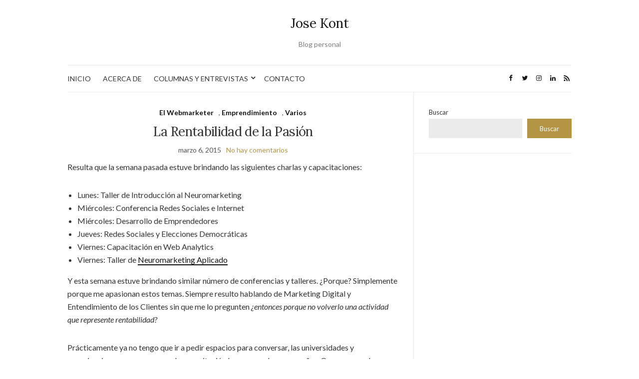

--- FILE ---
content_type: text/html; charset=UTF-8
request_url: https://josekont.com/la-rentabilidad-de-la-pasion/2015/03/
body_size: 16807
content:
<!doctype html><html lang="es"><head><script data-no-optimize="1">var litespeed_docref=sessionStorage.getItem("litespeed_docref");litespeed_docref&&(Object.defineProperty(document,"referrer",{get:function(){return litespeed_docref}}),sessionStorage.removeItem("litespeed_docref"));</script> <meta charset="UTF-8"><meta name="viewport" content="width=device-width, initial-scale=1"><link rel="profile" href="https://gmpg.org/xfn/11"><link rel="pingback" href="https://josekont.com/xmlrpc.php"><meta name='robots' content='index, follow, max-image-preview:large, max-snippet:-1, max-video-preview:-1' /><title>La Rentabilidad de la Pasión - Jose Kont</title><meta name="description" content="¿Qué tan rentable es hacer lo que nos apasiona? Acá una simple respuesta." /><link rel="canonical" href="https://josekont.com/la-rentabilidad-de-la-pasion/2015/03/" /><meta property="og:locale" content="es_ES" /><meta property="og:type" content="article" /><meta property="og:title" content="La Rentabilidad de la Pasión - Jose Kont" /><meta property="og:description" content="¿Qué tan rentable es hacer lo que nos apasiona? Acá una simple respuesta." /><meta property="og:url" content="https://josekont.com/la-rentabilidad-de-la-pasion/2015/03/" /><meta property="og:site_name" content="Jose Kont" /><meta property="article:published_time" content="2015-03-06T15:23:49+00:00" /><meta property="og:image" content="http://josekont.com/wp-content/uploads/2015/03/part-time-full-time-business.png" /><meta name="author" content="Jose Kont" /><meta name="twitter:card" content="summary_large_image" /><meta name="twitter:label1" content="Escrito por" /><meta name="twitter:data1" content="Jose Kont" /><meta name="twitter:label2" content="Tiempo de lectura" /><meta name="twitter:data2" content="2 minutos" /> <script type="application/ld+json" class="yoast-schema-graph">{"@context":"https://schema.org","@graph":[{"@type":"Article","@id":"https://josekont.com/la-rentabilidad-de-la-pasion/2015/03/#article","isPartOf":{"@id":"https://josekont.com/la-rentabilidad-de-la-pasion/2015/03/"},"author":{"name":"Jose Kont","@id":"https://josekont.com/#/schema/person/b51e2c5faec80225ad58a77fba6ff1ce"},"headline":"La Rentabilidad de la Pasión","datePublished":"2015-03-06T15:23:49+00:00","mainEntityOfPage":{"@id":"https://josekont.com/la-rentabilidad-de-la-pasion/2015/03/"},"wordCount":366,"commentCount":0,"publisher":{"@id":"https://josekont.com/#/schema/person/b51e2c5faec80225ad58a77fba6ff1ce"},"image":{"@id":"https://josekont.com/la-rentabilidad-de-la-pasion/2015/03/#primaryimage"},"thumbnailUrl":"http://josekont.com/wp-content/uploads/2015/03/part-time-full-time-business.png","articleSection":["El Webmarketer","Emprendimiento","Varios"],"inLanguage":"es","potentialAction":[{"@type":"CommentAction","name":"Comment","target":["https://josekont.com/la-rentabilidad-de-la-pasion/2015/03/#respond"]}]},{"@type":"WebPage","@id":"https://josekont.com/la-rentabilidad-de-la-pasion/2015/03/","url":"https://josekont.com/la-rentabilidad-de-la-pasion/2015/03/","name":"La Rentabilidad de la Pasión - Jose Kont","isPartOf":{"@id":"https://josekont.com/#website"},"primaryImageOfPage":{"@id":"https://josekont.com/la-rentabilidad-de-la-pasion/2015/03/#primaryimage"},"image":{"@id":"https://josekont.com/la-rentabilidad-de-la-pasion/2015/03/#primaryimage"},"thumbnailUrl":"http://josekont.com/wp-content/uploads/2015/03/part-time-full-time-business.png","datePublished":"2015-03-06T15:23:49+00:00","description":"¿Qué tan rentable es hacer lo que nos apasiona? Acá una simple respuesta.","breadcrumb":{"@id":"https://josekont.com/la-rentabilidad-de-la-pasion/2015/03/#breadcrumb"},"inLanguage":"es","potentialAction":[{"@type":"ReadAction","target":["https://josekont.com/la-rentabilidad-de-la-pasion/2015/03/"]}]},{"@type":"ImageObject","inLanguage":"es","@id":"https://josekont.com/la-rentabilidad-de-la-pasion/2015/03/#primaryimage","url":"https://josekont.com/wp-content/uploads/2015/03/part-time-full-time-business.png","contentUrl":"https://josekont.com/wp-content/uploads/2015/03/part-time-full-time-business.png","width":480,"height":280},{"@type":"BreadcrumbList","@id":"https://josekont.com/la-rentabilidad-de-la-pasion/2015/03/#breadcrumb","itemListElement":[{"@type":"ListItem","position":1,"name":"Inicio","item":"https://josekont.com/"},{"@type":"ListItem","position":2,"name":"La Rentabilidad de la Pasión"}]},{"@type":"WebSite","@id":"https://josekont.com/#website","url":"https://josekont.com/","name":"Jose Kont","description":"Blog personal","publisher":{"@id":"https://josekont.com/#/schema/person/b51e2c5faec80225ad58a77fba6ff1ce"},"potentialAction":[{"@type":"SearchAction","target":{"@type":"EntryPoint","urlTemplate":"https://josekont.com/?s={search_term_string}"},"query-input":{"@type":"PropertyValueSpecification","valueRequired":true,"valueName":"search_term_string"}}],"inLanguage":"es"},{"@type":["Person","Organization"],"@id":"https://josekont.com/#/schema/person/b51e2c5faec80225ad58a77fba6ff1ce","name":"Jose Kont","image":{"@type":"ImageObject","inLanguage":"es","@id":"https://josekont.com/#/schema/person/image/","url":"http://josekont.com/wp-content/uploads/2016/08/cropped-favicon-1.png","contentUrl":"http://josekont.com/wp-content/uploads/2016/08/cropped-favicon-1.png","width":512,"height":512,"caption":"Jose Kont"},"logo":{"@id":"https://josekont.com/#/schema/person/image/"},"sameAs":["http://josekont.com"]}]}</script> <link rel="alternate" type="application/rss+xml" title="Jose Kont &raquo; Feed" href="https://josekont.com/feed/" /><link rel="alternate" type="application/rss+xml" title="Jose Kont &raquo; Feed de los comentarios" href="https://josekont.com/comments/feed/" /><link rel="alternate" type="application/rss+xml" title="Jose Kont &raquo; Comentario La Rentabilidad de la Pasión del feed" href="https://josekont.com/la-rentabilidad-de-la-pasion/2015/03/feed/" /><link rel="alternate" title="oEmbed (JSON)" type="application/json+oembed" href="https://josekont.com/wp-json/oembed/1.0/embed?url=https%3A%2F%2Fjosekont.com%2Fla-rentabilidad-de-la-pasion%2F2015%2F03%2F" /><link rel="alternate" title="oEmbed (XML)" type="text/xml+oembed" href="https://josekont.com/wp-json/oembed/1.0/embed?url=https%3A%2F%2Fjosekont.com%2Fla-rentabilidad-de-la-pasion%2F2015%2F03%2F&#038;format=xml" /><style id='wp-img-auto-sizes-contain-inline-css' type='text/css'>img:is([sizes=auto i],[sizes^="auto," i]){contain-intrinsic-size:3000px 1500px}
/*# sourceURL=wp-img-auto-sizes-contain-inline-css */</style><link data-optimized="2" rel="stylesheet" href="https://josekont.com/wp-content/litespeed/css/909bbbeacf77e55634de4f8f626d96ff.css?ver=5fff2" /><style id='wp-block-archives-inline-css' type='text/css'>.wp-block-archives{box-sizing:border-box}.wp-block-archives-dropdown label{display:block}
/*# sourceURL=https://josekont.com/wp-includes/blocks/archives/style.min.css */</style><style id='wp-block-heading-inline-css' type='text/css'>h1:where(.wp-block-heading).has-background,h2:where(.wp-block-heading).has-background,h3:where(.wp-block-heading).has-background,h4:where(.wp-block-heading).has-background,h5:where(.wp-block-heading).has-background,h6:where(.wp-block-heading).has-background{padding:1.25em 2.375em}h1.has-text-align-left[style*=writing-mode]:where([style*=vertical-lr]),h1.has-text-align-right[style*=writing-mode]:where([style*=vertical-rl]),h2.has-text-align-left[style*=writing-mode]:where([style*=vertical-lr]),h2.has-text-align-right[style*=writing-mode]:where([style*=vertical-rl]),h3.has-text-align-left[style*=writing-mode]:where([style*=vertical-lr]),h3.has-text-align-right[style*=writing-mode]:where([style*=vertical-rl]),h4.has-text-align-left[style*=writing-mode]:where([style*=vertical-lr]),h4.has-text-align-right[style*=writing-mode]:where([style*=vertical-rl]),h5.has-text-align-left[style*=writing-mode]:where([style*=vertical-lr]),h5.has-text-align-right[style*=writing-mode]:where([style*=vertical-rl]),h6.has-text-align-left[style*=writing-mode]:where([style*=vertical-lr]),h6.has-text-align-right[style*=writing-mode]:where([style*=vertical-rl]){rotate:180deg}
/*# sourceURL=https://josekont.com/wp-includes/blocks/heading/style.min.css */</style><style id='wp-block-latest-comments-inline-css' type='text/css'>ol.wp-block-latest-comments{box-sizing:border-box;margin-left:0}:where(.wp-block-latest-comments:not([style*=line-height] .wp-block-latest-comments__comment)){line-height:1.1}:where(.wp-block-latest-comments:not([style*=line-height] .wp-block-latest-comments__comment-excerpt p)){line-height:1.8}.has-dates :where(.wp-block-latest-comments:not([style*=line-height])),.has-excerpts :where(.wp-block-latest-comments:not([style*=line-height])){line-height:1.5}.wp-block-latest-comments .wp-block-latest-comments{padding-left:0}.wp-block-latest-comments__comment{list-style:none;margin-bottom:1em}.has-avatars .wp-block-latest-comments__comment{list-style:none;min-height:2.25em}.has-avatars .wp-block-latest-comments__comment .wp-block-latest-comments__comment-excerpt,.has-avatars .wp-block-latest-comments__comment .wp-block-latest-comments__comment-meta{margin-left:3.25em}.wp-block-latest-comments__comment-excerpt p{font-size:.875em;margin:.36em 0 1.4em}.wp-block-latest-comments__comment-date{display:block;font-size:.75em}.wp-block-latest-comments .avatar,.wp-block-latest-comments__comment-avatar{border-radius:1.5em;display:block;float:left;height:2.5em;margin-right:.75em;width:2.5em}.wp-block-latest-comments[class*=-font-size] a,.wp-block-latest-comments[style*=font-size] a{font-size:inherit}
/*# sourceURL=https://josekont.com/wp-includes/blocks/latest-comments/style.min.css */</style><style id='wp-block-latest-posts-inline-css' type='text/css'>.wp-block-latest-posts{box-sizing:border-box}.wp-block-latest-posts.alignleft{margin-right:2em}.wp-block-latest-posts.alignright{margin-left:2em}.wp-block-latest-posts.wp-block-latest-posts__list{list-style:none}.wp-block-latest-posts.wp-block-latest-posts__list li{clear:both;overflow-wrap:break-word}.wp-block-latest-posts.is-grid{display:flex;flex-wrap:wrap}.wp-block-latest-posts.is-grid li{margin:0 1.25em 1.25em 0;width:100%}@media (min-width:600px){.wp-block-latest-posts.columns-2 li{width:calc(50% - .625em)}.wp-block-latest-posts.columns-2 li:nth-child(2n){margin-right:0}.wp-block-latest-posts.columns-3 li{width:calc(33.33333% - .83333em)}.wp-block-latest-posts.columns-3 li:nth-child(3n){margin-right:0}.wp-block-latest-posts.columns-4 li{width:calc(25% - .9375em)}.wp-block-latest-posts.columns-4 li:nth-child(4n){margin-right:0}.wp-block-latest-posts.columns-5 li{width:calc(20% - 1em)}.wp-block-latest-posts.columns-5 li:nth-child(5n){margin-right:0}.wp-block-latest-posts.columns-6 li{width:calc(16.66667% - 1.04167em)}.wp-block-latest-posts.columns-6 li:nth-child(6n){margin-right:0}}:root :where(.wp-block-latest-posts.is-grid){padding:0}:root :where(.wp-block-latest-posts.wp-block-latest-posts__list){padding-left:0}.wp-block-latest-posts__post-author,.wp-block-latest-posts__post-date{display:block;font-size:.8125em}.wp-block-latest-posts__post-excerpt,.wp-block-latest-posts__post-full-content{margin-bottom:1em;margin-top:.5em}.wp-block-latest-posts__featured-image a{display:inline-block}.wp-block-latest-posts__featured-image img{height:auto;max-width:100%;width:auto}.wp-block-latest-posts__featured-image.alignleft{float:left;margin-right:1em}.wp-block-latest-posts__featured-image.alignright{float:right;margin-left:1em}.wp-block-latest-posts__featured-image.aligncenter{margin-bottom:1em;text-align:center}
/*# sourceURL=https://josekont.com/wp-includes/blocks/latest-posts/style.min.css */</style><style id='wp-block-search-inline-css' type='text/css'>.wp-block-search__button{margin-left:10px;word-break:normal}.wp-block-search__button.has-icon{line-height:0}.wp-block-search__button svg{height:1.25em;min-height:24px;min-width:24px;width:1.25em;fill:currentColor;vertical-align:text-bottom}:where(.wp-block-search__button){border:1px solid #ccc;padding:6px 10px}.wp-block-search__inside-wrapper{display:flex;flex:auto;flex-wrap:nowrap;max-width:100%}.wp-block-search__label{width:100%}.wp-block-search.wp-block-search__button-only .wp-block-search__button{box-sizing:border-box;display:flex;flex-shrink:0;justify-content:center;margin-left:0;max-width:100%}.wp-block-search.wp-block-search__button-only .wp-block-search__inside-wrapper{min-width:0!important;transition-property:width}.wp-block-search.wp-block-search__button-only .wp-block-search__input{flex-basis:100%;transition-duration:.3s}.wp-block-search.wp-block-search__button-only.wp-block-search__searchfield-hidden,.wp-block-search.wp-block-search__button-only.wp-block-search__searchfield-hidden .wp-block-search__inside-wrapper{overflow:hidden}.wp-block-search.wp-block-search__button-only.wp-block-search__searchfield-hidden .wp-block-search__input{border-left-width:0!important;border-right-width:0!important;flex-basis:0;flex-grow:0;margin:0;min-width:0!important;padding-left:0!important;padding-right:0!important;width:0!important}:where(.wp-block-search__input){appearance:none;border:1px solid #949494;flex-grow:1;font-family:inherit;font-size:inherit;font-style:inherit;font-weight:inherit;letter-spacing:inherit;line-height:inherit;margin-left:0;margin-right:0;min-width:3rem;padding:8px;text-decoration:unset!important;text-transform:inherit}:where(.wp-block-search__button-inside .wp-block-search__inside-wrapper){background-color:#fff;border:1px solid #949494;box-sizing:border-box;padding:4px}:where(.wp-block-search__button-inside .wp-block-search__inside-wrapper) .wp-block-search__input{border:none;border-radius:0;padding:0 4px}:where(.wp-block-search__button-inside .wp-block-search__inside-wrapper) .wp-block-search__input:focus{outline:none}:where(.wp-block-search__button-inside .wp-block-search__inside-wrapper) :where(.wp-block-search__button){padding:4px 8px}.wp-block-search.aligncenter .wp-block-search__inside-wrapper{margin:auto}.wp-block[data-align=right] .wp-block-search.wp-block-search__button-only .wp-block-search__inside-wrapper{float:right}
/*# sourceURL=https://josekont.com/wp-includes/blocks/search/style.min.css */</style><style id='wp-block-embed-inline-css' type='text/css'>.wp-block-embed.alignleft,.wp-block-embed.alignright,.wp-block[data-align=left]>[data-type="core/embed"],.wp-block[data-align=right]>[data-type="core/embed"]{max-width:360px;width:100%}.wp-block-embed.alignleft .wp-block-embed__wrapper,.wp-block-embed.alignright .wp-block-embed__wrapper,.wp-block[data-align=left]>[data-type="core/embed"] .wp-block-embed__wrapper,.wp-block[data-align=right]>[data-type="core/embed"] .wp-block-embed__wrapper{min-width:280px}.wp-block-cover .wp-block-embed{min-height:240px;min-width:320px}.wp-block-embed{overflow-wrap:break-word}.wp-block-embed :where(figcaption){margin-bottom:1em;margin-top:.5em}.wp-block-embed iframe{max-width:100%}.wp-block-embed__wrapper{position:relative}.wp-embed-responsive .wp-has-aspect-ratio .wp-block-embed__wrapper:before{content:"";display:block;padding-top:50%}.wp-embed-responsive .wp-has-aspect-ratio iframe{bottom:0;height:100%;left:0;position:absolute;right:0;top:0;width:100%}.wp-embed-responsive .wp-embed-aspect-21-9 .wp-block-embed__wrapper:before{padding-top:42.85%}.wp-embed-responsive .wp-embed-aspect-18-9 .wp-block-embed__wrapper:before{padding-top:50%}.wp-embed-responsive .wp-embed-aspect-16-9 .wp-block-embed__wrapper:before{padding-top:56.25%}.wp-embed-responsive .wp-embed-aspect-4-3 .wp-block-embed__wrapper:before{padding-top:75%}.wp-embed-responsive .wp-embed-aspect-1-1 .wp-block-embed__wrapper:before{padding-top:100%}.wp-embed-responsive .wp-embed-aspect-9-16 .wp-block-embed__wrapper:before{padding-top:177.77%}.wp-embed-responsive .wp-embed-aspect-1-2 .wp-block-embed__wrapper:before{padding-top:200%}
/*# sourceURL=https://josekont.com/wp-includes/blocks/embed/style.min.css */</style><style id='wp-block-group-inline-css' type='text/css'>.wp-block-group{box-sizing:border-box}:where(.wp-block-group.wp-block-group-is-layout-constrained){position:relative}
/*# sourceURL=https://josekont.com/wp-includes/blocks/group/style.min.css */</style><style id='global-styles-inline-css' type='text/css'>:root{--wp--preset--aspect-ratio--square: 1;--wp--preset--aspect-ratio--4-3: 4/3;--wp--preset--aspect-ratio--3-4: 3/4;--wp--preset--aspect-ratio--3-2: 3/2;--wp--preset--aspect-ratio--2-3: 2/3;--wp--preset--aspect-ratio--16-9: 16/9;--wp--preset--aspect-ratio--9-16: 9/16;--wp--preset--color--black: #000000;--wp--preset--color--cyan-bluish-gray: #abb8c3;--wp--preset--color--white: #ffffff;--wp--preset--color--pale-pink: #f78da7;--wp--preset--color--vivid-red: #cf2e2e;--wp--preset--color--luminous-vivid-orange: #ff6900;--wp--preset--color--luminous-vivid-amber: #fcb900;--wp--preset--color--light-green-cyan: #7bdcb5;--wp--preset--color--vivid-green-cyan: #00d084;--wp--preset--color--pale-cyan-blue: #8ed1fc;--wp--preset--color--vivid-cyan-blue: #0693e3;--wp--preset--color--vivid-purple: #9b51e0;--wp--preset--gradient--vivid-cyan-blue-to-vivid-purple: linear-gradient(135deg,rgb(6,147,227) 0%,rgb(155,81,224) 100%);--wp--preset--gradient--light-green-cyan-to-vivid-green-cyan: linear-gradient(135deg,rgb(122,220,180) 0%,rgb(0,208,130) 100%);--wp--preset--gradient--luminous-vivid-amber-to-luminous-vivid-orange: linear-gradient(135deg,rgb(252,185,0) 0%,rgb(255,105,0) 100%);--wp--preset--gradient--luminous-vivid-orange-to-vivid-red: linear-gradient(135deg,rgb(255,105,0) 0%,rgb(207,46,46) 100%);--wp--preset--gradient--very-light-gray-to-cyan-bluish-gray: linear-gradient(135deg,rgb(238,238,238) 0%,rgb(169,184,195) 100%);--wp--preset--gradient--cool-to-warm-spectrum: linear-gradient(135deg,rgb(74,234,220) 0%,rgb(151,120,209) 20%,rgb(207,42,186) 40%,rgb(238,44,130) 60%,rgb(251,105,98) 80%,rgb(254,248,76) 100%);--wp--preset--gradient--blush-light-purple: linear-gradient(135deg,rgb(255,206,236) 0%,rgb(152,150,240) 100%);--wp--preset--gradient--blush-bordeaux: linear-gradient(135deg,rgb(254,205,165) 0%,rgb(254,45,45) 50%,rgb(107,0,62) 100%);--wp--preset--gradient--luminous-dusk: linear-gradient(135deg,rgb(255,203,112) 0%,rgb(199,81,192) 50%,rgb(65,88,208) 100%);--wp--preset--gradient--pale-ocean: linear-gradient(135deg,rgb(255,245,203) 0%,rgb(182,227,212) 50%,rgb(51,167,181) 100%);--wp--preset--gradient--electric-grass: linear-gradient(135deg,rgb(202,248,128) 0%,rgb(113,206,126) 100%);--wp--preset--gradient--midnight: linear-gradient(135deg,rgb(2,3,129) 0%,rgb(40,116,252) 100%);--wp--preset--font-size--small: 13px;--wp--preset--font-size--medium: 20px;--wp--preset--font-size--large: 36px;--wp--preset--font-size--x-large: 42px;--wp--preset--spacing--20: 0.44rem;--wp--preset--spacing--30: 0.67rem;--wp--preset--spacing--40: 1rem;--wp--preset--spacing--50: 1.5rem;--wp--preset--spacing--60: 2.25rem;--wp--preset--spacing--70: 3.38rem;--wp--preset--spacing--80: 5.06rem;--wp--preset--shadow--natural: 6px 6px 9px rgba(0, 0, 0, 0.2);--wp--preset--shadow--deep: 12px 12px 50px rgba(0, 0, 0, 0.4);--wp--preset--shadow--sharp: 6px 6px 0px rgba(0, 0, 0, 0.2);--wp--preset--shadow--outlined: 6px 6px 0px -3px rgb(255, 255, 255), 6px 6px rgb(0, 0, 0);--wp--preset--shadow--crisp: 6px 6px 0px rgb(0, 0, 0);}:where(.is-layout-flex){gap: 0.5em;}:where(.is-layout-grid){gap: 0.5em;}body .is-layout-flex{display: flex;}.is-layout-flex{flex-wrap: wrap;align-items: center;}.is-layout-flex > :is(*, div){margin: 0;}body .is-layout-grid{display: grid;}.is-layout-grid > :is(*, div){margin: 0;}:where(.wp-block-columns.is-layout-flex){gap: 2em;}:where(.wp-block-columns.is-layout-grid){gap: 2em;}:where(.wp-block-post-template.is-layout-flex){gap: 1.25em;}:where(.wp-block-post-template.is-layout-grid){gap: 1.25em;}.has-black-color{color: var(--wp--preset--color--black) !important;}.has-cyan-bluish-gray-color{color: var(--wp--preset--color--cyan-bluish-gray) !important;}.has-white-color{color: var(--wp--preset--color--white) !important;}.has-pale-pink-color{color: var(--wp--preset--color--pale-pink) !important;}.has-vivid-red-color{color: var(--wp--preset--color--vivid-red) !important;}.has-luminous-vivid-orange-color{color: var(--wp--preset--color--luminous-vivid-orange) !important;}.has-luminous-vivid-amber-color{color: var(--wp--preset--color--luminous-vivid-amber) !important;}.has-light-green-cyan-color{color: var(--wp--preset--color--light-green-cyan) !important;}.has-vivid-green-cyan-color{color: var(--wp--preset--color--vivid-green-cyan) !important;}.has-pale-cyan-blue-color{color: var(--wp--preset--color--pale-cyan-blue) !important;}.has-vivid-cyan-blue-color{color: var(--wp--preset--color--vivid-cyan-blue) !important;}.has-vivid-purple-color{color: var(--wp--preset--color--vivid-purple) !important;}.has-black-background-color{background-color: var(--wp--preset--color--black) !important;}.has-cyan-bluish-gray-background-color{background-color: var(--wp--preset--color--cyan-bluish-gray) !important;}.has-white-background-color{background-color: var(--wp--preset--color--white) !important;}.has-pale-pink-background-color{background-color: var(--wp--preset--color--pale-pink) !important;}.has-vivid-red-background-color{background-color: var(--wp--preset--color--vivid-red) !important;}.has-luminous-vivid-orange-background-color{background-color: var(--wp--preset--color--luminous-vivid-orange) !important;}.has-luminous-vivid-amber-background-color{background-color: var(--wp--preset--color--luminous-vivid-amber) !important;}.has-light-green-cyan-background-color{background-color: var(--wp--preset--color--light-green-cyan) !important;}.has-vivid-green-cyan-background-color{background-color: var(--wp--preset--color--vivid-green-cyan) !important;}.has-pale-cyan-blue-background-color{background-color: var(--wp--preset--color--pale-cyan-blue) !important;}.has-vivid-cyan-blue-background-color{background-color: var(--wp--preset--color--vivid-cyan-blue) !important;}.has-vivid-purple-background-color{background-color: var(--wp--preset--color--vivid-purple) !important;}.has-black-border-color{border-color: var(--wp--preset--color--black) !important;}.has-cyan-bluish-gray-border-color{border-color: var(--wp--preset--color--cyan-bluish-gray) !important;}.has-white-border-color{border-color: var(--wp--preset--color--white) !important;}.has-pale-pink-border-color{border-color: var(--wp--preset--color--pale-pink) !important;}.has-vivid-red-border-color{border-color: var(--wp--preset--color--vivid-red) !important;}.has-luminous-vivid-orange-border-color{border-color: var(--wp--preset--color--luminous-vivid-orange) !important;}.has-luminous-vivid-amber-border-color{border-color: var(--wp--preset--color--luminous-vivid-amber) !important;}.has-light-green-cyan-border-color{border-color: var(--wp--preset--color--light-green-cyan) !important;}.has-vivid-green-cyan-border-color{border-color: var(--wp--preset--color--vivid-green-cyan) !important;}.has-pale-cyan-blue-border-color{border-color: var(--wp--preset--color--pale-cyan-blue) !important;}.has-vivid-cyan-blue-border-color{border-color: var(--wp--preset--color--vivid-cyan-blue) !important;}.has-vivid-purple-border-color{border-color: var(--wp--preset--color--vivid-purple) !important;}.has-vivid-cyan-blue-to-vivid-purple-gradient-background{background: var(--wp--preset--gradient--vivid-cyan-blue-to-vivid-purple) !important;}.has-light-green-cyan-to-vivid-green-cyan-gradient-background{background: var(--wp--preset--gradient--light-green-cyan-to-vivid-green-cyan) !important;}.has-luminous-vivid-amber-to-luminous-vivid-orange-gradient-background{background: var(--wp--preset--gradient--luminous-vivid-amber-to-luminous-vivid-orange) !important;}.has-luminous-vivid-orange-to-vivid-red-gradient-background{background: var(--wp--preset--gradient--luminous-vivid-orange-to-vivid-red) !important;}.has-very-light-gray-to-cyan-bluish-gray-gradient-background{background: var(--wp--preset--gradient--very-light-gray-to-cyan-bluish-gray) !important;}.has-cool-to-warm-spectrum-gradient-background{background: var(--wp--preset--gradient--cool-to-warm-spectrum) !important;}.has-blush-light-purple-gradient-background{background: var(--wp--preset--gradient--blush-light-purple) !important;}.has-blush-bordeaux-gradient-background{background: var(--wp--preset--gradient--blush-bordeaux) !important;}.has-luminous-dusk-gradient-background{background: var(--wp--preset--gradient--luminous-dusk) !important;}.has-pale-ocean-gradient-background{background: var(--wp--preset--gradient--pale-ocean) !important;}.has-electric-grass-gradient-background{background: var(--wp--preset--gradient--electric-grass) !important;}.has-midnight-gradient-background{background: var(--wp--preset--gradient--midnight) !important;}.has-small-font-size{font-size: var(--wp--preset--font-size--small) !important;}.has-medium-font-size{font-size: var(--wp--preset--font-size--medium) !important;}.has-large-font-size{font-size: var(--wp--preset--font-size--large) !important;}.has-x-large-font-size{font-size: var(--wp--preset--font-size--x-large) !important;}
/*# sourceURL=global-styles-inline-css */</style><style id='classic-theme-styles-inline-css' type='text/css'>/*! This file is auto-generated */
.wp-block-button__link{color:#fff;background-color:#32373c;border-radius:9999px;box-shadow:none;text-decoration:none;padding:calc(.667em + 2px) calc(1.333em + 2px);font-size:1.125em}.wp-block-file__button{background:#32373c;color:#fff;text-decoration:none}
/*# sourceURL=/wp-includes/css/classic-themes.min.css */</style><link rel='preload' as='style' onload="this.rel='stylesheet'" id='olsen-light-google-font-css' href='https://fonts.googleapis.com/css?family=Lora%3A400%2C700%2C400italic%2C700italic%7CLato%3A400%2C400italic%2C700%2C700italic&#038;display=swap&#038;ver=6.9' type='text/css' media='all' /><link rel="https://api.w.org/" href="https://josekont.com/wp-json/" /><link rel="alternate" title="JSON" type="application/json" href="https://josekont.com/wp-json/wp/v2/posts/2592" /><link rel="EditURI" type="application/rsd+xml" title="RSD" href="https://josekont.com/xmlrpc.php?rsd" /><meta name="generator" content="WordPress 6.9" /><link rel='shortlink' href='https://josekont.com/?p=2592' /><style type="text/css"></style><link rel="icon" href="https://josekont.com/wp-content/uploads/2016/08/cropped-favicon-1-32x32.png" sizes="32x32" /><link rel="icon" href="https://josekont.com/wp-content/uploads/2016/08/cropped-favicon-1-192x192.png" sizes="192x192" /><link rel="apple-touch-icon" href="https://josekont.com/wp-content/uploads/2016/08/cropped-favicon-1-180x180.png" /><meta name="msapplication-TileImage" content="https://josekont.com/wp-content/uploads/2016/08/cropped-favicon-1-270x270.png" /><style type="text/css" id="wp-custom-css">Body {
	font-size:16px !important;
}</style></head><body class="wp-singular post-template-default single single-post postid-2592 single-format-standard wp-theme-olsen-light" itemscope="itemscope" itemtype="http://schema.org/WebPage"><div><a class="skip-link sr-only sr-only-focusable" href="#site-content">Saltar al contenido</a></div><div id="page"><div class="container"><div class="row"><div class="col-12"><header id="masthead" class="site-header group" role="banner" itemscope="itemscope" itemtype="http://schema.org/Organization"><div class="site-logo"><div itemprop="name">
<a itemprop="url" href="https://josekont.com">
Jose Kont															</a></div><p class="tagline">Blog personal</p></div><div class="site-bar"><nav class="nav" role="navigation" itemscope="itemscope" itemtype="http://schema.org/SiteNavigationElement"><ul id="menu-header" class="navigation"><li id="menu-item-3500" class="menu-item menu-item-type-custom menu-item-object-custom menu-item-3500"><a href="/">INICIO</a></li><li id="menu-item-3501" class="menu-item menu-item-type-post_type menu-item-object-page menu-item-3501"><a href="https://josekont.com/acerca-de/">ACERCA DE</a></li><li id="menu-item-3507" class="menu-item menu-item-type-taxonomy menu-item-object-category menu-item-has-children menu-item-3507"><a href="https://josekont.com/columna/">COLUMNAS Y ENTREVISTAS</a><ul class="sub-menu"><li id="menu-item-3994" class="menu-item menu-item-type-taxonomy menu-item-object-category menu-item-3994"><a href="https://josekont.com/columna/columnas-pulso-capital/">Columnas Pulso Capital</a></li><li id="menu-item-3506" class="menu-item menu-item-type-taxonomy menu-item-object-category menu-item-3506"><a href="https://josekont.com/columna/columna-forbes/">Columnas Revista Forbes</a></li><li id="menu-item-3505" class="menu-item menu-item-type-taxonomy menu-item-object-category menu-item-3505"><a href="https://josekont.com/columna/columna-prensa-libre/">Columnas Prensa Libre</a></li><li id="menu-item-3509" class="menu-item menu-item-type-taxonomy menu-item-object-category menu-item-3509"><a href="https://josekont.com/columna/columnas-otros-medios/">Columnas otros medios</a></li><li id="menu-item-3508" class="menu-item menu-item-type-taxonomy menu-item-object-category menu-item-3508"><a href="https://josekont.com/columna/entrevistas/">Entrevistas</a></li></ul></li><li id="menu-item-3996" class="menu-item menu-item-type-post_type menu-item-object-page menu-item-3996"><a href="https://josekont.com/contacto/">CONTACTO</a></li></ul>
<a class="mobile-nav-trigger" href="#mobilemenu"><i class="olsen-icons olsen-icons-bars"></i> Menú</a></nav><div id="mobilemenu"></div><div class="site-tools "><ul class="socials"><li><a href="https://facebook.com/josekont" target="_blank" rel="noopener"><i class="olsen-icons olsen-icons-facebook"></i></a></li><li><a href="https://twitter.com/josekont" target="_blank" rel="noopener"><i class="olsen-icons olsen-icons-twitter"></i></a></li><li><a href="https://www.instagram.com/josekont/" target="_blank" rel="noopener"><i class="olsen-icons olsen-icons-instagram"></i></a></li><li><a href="https://www.linkedin.com/in/jose-kont/" target="_blank" rel="noopener"><i class="olsen-icons olsen-icons-linkedin"></i></a></li><li><a href="http://feeds.feedburner.com/kontpro" target="_blank" rel="noopener"><i class="olsen-icons olsen-icons-rss"></i></a></li></ul></div></div></header><div id="site-content"><div class="row"><div class="col-lg-8 col-12"><main id="content" role="main" itemprop="mainContentOfPage" itemscope="itemscope" itemtype="http://schema.org/Blog"><div class="row"><div class="col-12"><article id="entry-2592" class="entry post-2592 post type-post status-publish format-standard hentry category-elwebmarketer category-emprendimientos category-varios" itemscope="itemscope" itemtype="http://schema.org/BlogPosting" itemprop="blogPost"><div class="entry-meta entry-meta-top"><p class="entry-categories">
<a href="https://josekont.com/elwebmarketer/" rel="category tag">El Webmarketer</a>, <a href="https://josekont.com/emprendimientos/" rel="category tag">Emprendimiento</a>, <a href="https://josekont.com/varios/" rel="category tag">Varios</a></p></div><h1 class="entry-title" itemprop="headline">
La Rentabilidad de la Pasión</h1><div class="entry-meta entry-meta-bottom">
<time class="entry-date" itemprop="datePublished" datetime="2015-03-06T09:23:49-06:00">marzo 6, 2015</time><a href="https://josekont.com/la-rentabilidad-de-la-pasion/2015/03/#respond" class="entry-comments-no ">No hay comentarios</a></div><div class="entry-content" itemprop="text"><p>Resulta que la semana pasada estuve brindando las siguientes charlas y capacitaciones:</p><ul><li>Lunes: Taller de Introducción al Neuromarketing</li><li>Miércoles: Conferencia Redes Sociales e Internet</li><li>Miércoles: Desarrollo de Emprendedores</li><li>Jueves: Redes Sociales y Elecciones Democráticas</li><li>Viernes: Capacitación en Web Analytics</li><li>Viernes: Taller de <a title="Que es Neuromarketing?" href="http://neuromarketing.la/2014/05/introduccion-al-neuromarketing/" target="_blank" rel="noopener">Neuromarketing Aplicado</a></li></ul><p>Y esta semana estuve brindando similar número de conferencias y talleres. ¿Porque? Simplemente porque me apasionan estos temas. Siempre resulto hablando de Marketing Digital y Entendimiento de los Clientes sin que me lo pregunten <em>¿entonces porque no volverlo una actividad que represente rentabilidad?</em><span id="more-2592"></span></p><p>Prácticamente ya no tengo que ir a pedir espacios para conversar, las universidades y organizaciones que promueven la capacitación buscan que les acompañe. ¿Que gano con hacer esto? Seguir avanzando como experto en los temas que me apasionan y que luego empiecen a venir Leads.</p><p style="text-align: center;"><img data-lazyloaded="1" src="[data-uri]" fetchpriority="high" decoding="async" class="aligncenter size-full wp-image-2593" data-src="https://josekont.com/wp-content/uploads/2015/03/part-time-full-time-business.png.webp" alt="part-time-full-time-business" width="480" height="280" data-srcset="https://josekont.com/wp-content/uploads/2015/03/part-time-full-time-business.png.webp 480w, https://josekont.com/wp-content/uploads/2015/03/part-time-full-time-business-300x175.png.webp 300w" data-sizes="(max-width: 480px) 100vw, 480px" /></p><p>Pero también hago lo que hago porque creo que falta mucho por aprender en los temas de Marketing Digital y Entendimiento del Consumidor. Al final mientras más personas estén preparadas en estos temas, el sector se fortalece y esto es algo que nos beneficia a todos. <strong>Allí esta la rentabilidad de la pasión: posicionamiento como experto, adquisición de leads y aporte social a la comunidad. </strong></p><p>A veces es cansado tratar de cumplir con todos los compromisos, pero también es muy satisfactorio tener plena conciencia que con cada taller, cada charla, cada conferencia en cada país en el que estoy, más personas empiezan a cuestionarse sobre como hacer una mejor comunicación digital y entender de mejor forma a sus consumidores. Por eso es que me he especializado en Neuromarketing y Comunicación en Medios Digitales, por eso es que sigo leyendo, sigo trabajando, sigo experimentando&#8230; porque nada esta escrito en estos ámbitos y la mejora constante se ha vuelto una realidad del día a día en mi vida.</p><p>Estoy a cargo de una empresa que quizá no brilla por sus estados financieros, pero más allá del dinero (que habrían otras formas más sencillas de conseguirlas) se que brillamos en lo más importante: ser trascendentales.</p><p>&nbsp;</p></div><div class="entry-tags"></div><div class="entry-utils group"><ul class="socials"><li><a href="https://www.facebook.com/sharer.php?u=https://josekont.com/la-rentabilidad-de-la-pasion/2015/03/" target="_blank" rel="noopener" class="social-icon"><i class="olsen-icons olsen-icons-facebook"></i></a></li><li><a href="https://twitter.com/share?url=https://josekont.com/la-rentabilidad-de-la-pasion/2015/03/" target="_blank" rel="noopener" class="social-icon"><i class="olsen-icons olsen-icons-twitter"></i></a></li><li><a href="https://www.linkedin.com/shareArticle?mini=true&#038;url=https%3A%2F%2Fjosekont.com%2Fla-rentabilidad-de-la-pasion%2F2015%2F03%2F" target="_blank" rel="noopener" class="social-icon"><i class="olsen-icons olsen-icons-linkedin"></i></a></li></ul></div><div id="paging" class="group">
<a href="https://josekont.com/mejoras-seo-para-el-2015-el-factor-ignorado-pero-ampliamente-conocido/2015/03/" class="paging-standard paging-older">Entrada anterior</a>
<a href="https://josekont.com/el-paso-a-paso-para-observar-un-proceso-electoral-utilizando-socialmedia/2015/02/" class="paging-standard paging-newer">Entrada siguiente</a></div><div class="entry-related"><h4>También te puede interesar</h4><div class="row"><div class="col-md-4 col-12"><article class="entry post-4036 post type-post status-publish format-standard has-post-thumbnail hentry category-actualidad category-varios"><div class="entry-meta">
<time class="entry-date" datetime="2022-07-20T18:11:53-06:00">julio 20, 2022</time></div><div class="entry-featured">
<a href="https://josekont.com/el-estudiante-y-el-reloj/2022/07/">
<img data-lazyloaded="1" src="[data-uri]" width="720" height="471" data-src="https://josekont.com/wp-content/uploads/2022/08/el-estudiante-y-el-reloj-720x471.jpeg.webp" class="attachment-post-thumbnail size-post-thumbnail wp-post-image" alt="" decoding="async" />		</a></div><h4 class="entry-title"><a href="https://josekont.com/el-estudiante-y-el-reloj/2022/07/">El estudiante y el reloj</a></h4></article></div><div class="col-md-4 col-12"><article class="entry post-2629 post type-post status-publish format-standard hentry category-marketing-online category-varios"><div class="entry-meta">
<time class="entry-date" datetime="2015-05-05T22:17:24-06:00">mayo 5, 2015</time></div><div class="entry-featured">
<a href="https://josekont.com/las-ecuaciones-en-la-comunicacion-de-partidos-politicos-y-lo-que-pueden-aprender-las-marcas/2015/05/">
</a></div><h4 class="entry-title"><a href="https://josekont.com/las-ecuaciones-en-la-comunicacion-de-partidos-politicos-y-lo-que-pueden-aprender-las-marcas/2015/05/">Las ecuaciones en la comunicación de partidos políticos y lo que pueden aprender las marcas</a></h4></article></div><div class="col-md-4 col-12"><article class="entry post-1943 post type-post status-publish format-standard hentry category-actualidad category-emarketing category-marketing-online category-varios category-web-internet"><div class="entry-meta">
<time class="entry-date" datetime="2012-01-31T21:44:36-06:00">enero 31, 2012</time></div><div class="entry-featured">
<a href="https://josekont.com/zmot-el-momento-cero-de-la-verdad/2012/01/">
</a></div><h4 class="entry-title"><a href="https://josekont.com/zmot-el-momento-cero-de-la-verdad/2012/01/">Cual es la importancia del Momento Cero de la Verdad -ZMOT- y como aprovecharlo</a></h4></article></div></div></div><div id="comments"><section id="respond"><div id="form-wrapper" class="group"><div id="respond" class="comment-respond"><h3 id="reply-title" class="comment-reply-title">Deja una respuesta <small><a rel="nofollow" id="cancel-comment-reply-link" href="/la-rentabilidad-de-la-pasion/2015/03/#respond" style="display:none;">Cancelar la respuesta</a></small></h3><form action="https://josekont.com/wp-comments-post.php" method="post" id="commentform" class="comment-form"><p class="comment-notes"><span id="email-notes">Tu dirección de correo electrónico no será publicada.</span> <span class="required-field-message">Los campos obligatorios están marcados con <span class="required">*</span></span></p><p class="comment-form-comment"><label for="comment">Comentario <span class="required">*</span></label><textarea id="comment" name="comment" cols="45" rows="8" maxlength="65525" required></textarea></p><p class="comment-form-author"><label for="author">Nombre <span class="required">*</span></label> <input id="author" name="author" type="text" value="" size="30" maxlength="245" autocomplete="name" required /></p><p class="comment-form-email"><label for="email">Correo electrónico <span class="required">*</span></label> <input id="email" name="email" type="email" value="" size="30" maxlength="100" aria-describedby="email-notes" autocomplete="email" required /></p><p class="comment-form-url"><label for="url">Web</label> <input id="url" name="url" type="url" value="" size="30" maxlength="200" autocomplete="url" /></p><p class="comment-form-cookies-consent"><input id="wp-comment-cookies-consent" name="wp-comment-cookies-consent" type="checkbox" value="yes" /> <label for="wp-comment-cookies-consent">Guarda mi nombre, correo electrónico y web en este navegador para la próxima vez que comente.</label></p><p class="form-submit"><input name="submit" type="submit" id="submit" class="submit" value="Publicar el comentario" /> <input type='hidden' name='comment_post_ID' value='2592' id='comment_post_ID' />
<input type='hidden' name='comment_parent' id='comment_parent' value='0' /></p><p style="display: none;"><input type="hidden" id="akismet_comment_nonce" name="akismet_comment_nonce" value="0949d9145c" /></p><p style="display: none !important;" class="akismet-fields-container" data-prefix="ak_"><label>&#916;<textarea name="ak_hp_textarea" cols="45" rows="8" maxlength="100"></textarea></label><input type="hidden" id="ak_js_1" name="ak_js" value="3"/><script type="litespeed/javascript">document.getElementById("ak_js_1").setAttribute("value",(new Date()).getTime())</script></p></form></div><p class="akismet_comment_form_privacy_notice">Este sitio usa Akismet para reducir el spam. <a href="https://akismet.com/privacy/" target="_blank" rel="nofollow noopener"> Aprende cómo se procesan los datos de tus comentarios.</a></p></div></section></div></article></div></div></main></div><div class="col-lg-4 col-12"><div class="sidebar sidebar-right" role="complementary" itemtype="http://schema.org/WPSideBar" itemscope="itemscope"><aside id="block-7" class="widget group widget_block widget_search"><form role="search" method="get" action="https://josekont.com/" class="wp-block-search__button-outside wp-block-search__text-button wp-block-search"    ><label class="wp-block-search__label" for="wp-block-search__input-1" >Buscar</label><div class="wp-block-search__inside-wrapper" ><input class="wp-block-search__input" id="wp-block-search__input-1" placeholder="" value="" type="search" name="s" required /><button aria-label="Buscar" class="wp-block-search__button wp-element-button" type="submit" >Buscar</button></div></form></aside><aside id="block-26" class="widget group widget_block"><figure class="wp-block-embed is-type-rich is-provider-amazon wp-block-embed-amazon"><div class="wp-block-embed__wrapper">
<iframe data-lazyloaded="1" src="about:blank" loading="lazy" title="Protagonistas del Futuro (Spanish Edition)" type="text/html" width="665" height="550" frameborder="0" allowfullscreen style="max-width:100%" data-litespeed-src="https://read.amazon.com/kp/card?preview=inline&linkCode=kpd&ref_=k4w_oembed_NGUJfYNJoLeLMT&asin=B0874HJ1Z3&tag=kpembed-20"></iframe></div></figure></aside><aside id="block-13" class="widget group widget_block"><h2 class="wp-block-heading">Comentarios recientes</h2></aside><aside id="block-14" class="widget group widget_block widget_recent_comments"><ol class="has-dates has-excerpts wp-block-latest-comments"><li class="wp-block-latest-comments__comment"><article><footer class="wp-block-latest-comments__comment-meta"><a class="wp-block-latest-comments__comment-author" href="https://josekont.com">Jose Kont</a> en <a class="wp-block-latest-comments__comment-link" href="https://josekont.com/el-estudiante-y-el-reloj/2022/07/#comment-5597">El estudiante y el reloj</a><time datetime="2022-12-20T11:38:03-06:00" class="wp-block-latest-comments__comment-date">diciembre 20, 2022</time></footer><div class="wp-block-latest-comments__comment-excerpt"><p>Totalmente de acuerdo contigo Cristina, gracias por tu comentario!</p></div></article></li><li class="wp-block-latest-comments__comment"><article><footer class="wp-block-latest-comments__comment-meta"><span class="wp-block-latest-comments__comment-author">Cristina</span> en <a class="wp-block-latest-comments__comment-link" href="https://josekont.com/el-estudiante-y-el-reloj/2022/07/#comment-5595">El estudiante y el reloj</a><time datetime="2022-12-09T10:03:04-06:00" class="wp-block-latest-comments__comment-date">diciembre 9, 2022</time></footer><div class="wp-block-latest-comments__comment-excerpt"><p>Muy linda y acertada moraleja. En estos tiempos complejos, los códigos que construyen el concepto de “valor” están reajustándose. Es&hellip;</p></div></article></li><li class="wp-block-latest-comments__comment"><article><footer class="wp-block-latest-comments__comment-meta"><a class="wp-block-latest-comments__comment-author" href="https://josekont.com/pareto-mas-vigente-que-nunca-2/2022/02/">Pareto más vigente que nunca - Jose Kont™</a> en <a class="wp-block-latest-comments__comment-link" href="https://josekont.com/pareto-mas-vigente-que-nunca/2018/07/#comment-4727">Pareto más vigente que nunca</a><time datetime="2022-02-15T19:41:25-06:00" class="wp-block-latest-comments__comment-date">febrero 15, 2022</time></footer><div class="wp-block-latest-comments__comment-excerpt"><p>[&#8230;] eso hoy Pareto está mas vigente que nunca. Esta ley de enfoque establece que el 20% del esfuerzo destinado a&hellip;</p></div></article></li></ol></aside><aside id="block-15" class="widget group widget_block"><h2 class="wp-block-heading">Últimas entradas</h2></aside><aside id="block-16" class="widget group widget_block widget_recent_entries"><ul class="wp-block-latest-posts__list is-grid columns-3 wp-block-latest-posts"><li><a class="wp-block-latest-posts__post-title" href="https://josekont.com/2026-2/2025/12/">2026</a></li><li><a class="wp-block-latest-posts__post-title" href="https://josekont.com/mas-alla-del-cheque-lo-que-realmente-significa-recibir-capital-de-riesgo-en-latinoamerica/2025/11/">Más allá del cheque: Lo que realmente significa recibir capital de riesgo en Latinoamérica</a></li><li><a class="wp-block-latest-posts__post-title" href="https://josekont.com/this-is-how-the-era-of-unicorns-began-in-mexico/2024/08/">This Is How the Era of Unicorns Began in Mexico</a></li></ul></aside><aside id="block-17" class="widget group widget_block"><h2 class="wp-block-heading">Archivos</h2></aside><aside id="block-18" class="widget group widget_block widget_archive"><div class="wp-block-archives-dropdown wp-block-archives"><label for="wp-block-archives-2" class="wp-block-archives__label">Archivos</label>
<select id="wp-block-archives-2" name="archive-dropdown"><option value="">Elegir el mes</option><option value='https://josekont.com/2025/12/'> diciembre 2025</option><option value='https://josekont.com/2025/11/'> noviembre 2025</option><option value='https://josekont.com/2024/08/'> agosto 2024</option><option value='https://josekont.com/2024/07/'> julio 2024</option><option value='https://josekont.com/2024/06/'> junio 2024</option><option value='https://josekont.com/2024/05/'> mayo 2024</option><option value='https://josekont.com/2024/04/'> abril 2024</option><option value='https://josekont.com/2024/03/'> marzo 2024</option><option value='https://josekont.com/2024/02/'> febrero 2024</option><option value='https://josekont.com/2024/01/'> enero 2024</option><option value='https://josekont.com/2023/12/'> diciembre 2023</option><option value='https://josekont.com/2023/11/'> noviembre 2023</option><option value='https://josekont.com/2023/10/'> octubre 2023</option><option value='https://josekont.com/2023/09/'> septiembre 2023</option><option value='https://josekont.com/2023/08/'> agosto 2023</option><option value='https://josekont.com/2023/07/'> julio 2023</option><option value='https://josekont.com/2023/06/'> junio 2023</option><option value='https://josekont.com/2023/05/'> mayo 2023</option><option value='https://josekont.com/2023/04/'> abril 2023</option><option value='https://josekont.com/2023/03/'> marzo 2023</option><option value='https://josekont.com/2023/02/'> febrero 2023</option><option value='https://josekont.com/2023/01/'> enero 2023</option><option value='https://josekont.com/2022/12/'> diciembre 2022</option><option value='https://josekont.com/2022/11/'> noviembre 2022</option><option value='https://josekont.com/2022/10/'> octubre 2022</option><option value='https://josekont.com/2022/09/'> septiembre 2022</option><option value='https://josekont.com/2022/08/'> agosto 2022</option><option value='https://josekont.com/2022/07/'> julio 2022</option><option value='https://josekont.com/2022/06/'> junio 2022</option><option value='https://josekont.com/2022/05/'> mayo 2022</option><option value='https://josekont.com/2022/04/'> abril 2022</option><option value='https://josekont.com/2022/03/'> marzo 2022</option><option value='https://josekont.com/2022/02/'> febrero 2022</option><option value='https://josekont.com/2022/01/'> enero 2022</option><option value='https://josekont.com/2021/12/'> diciembre 2021</option><option value='https://josekont.com/2021/11/'> noviembre 2021</option><option value='https://josekont.com/2021/10/'> octubre 2021</option><option value='https://josekont.com/2021/09/'> septiembre 2021</option><option value='https://josekont.com/2021/08/'> agosto 2021</option><option value='https://josekont.com/2021/07/'> julio 2021</option><option value='https://josekont.com/2021/06/'> junio 2021</option><option value='https://josekont.com/2021/05/'> mayo 2021</option><option value='https://josekont.com/2021/04/'> abril 2021</option><option value='https://josekont.com/2021/03/'> marzo 2021</option><option value='https://josekont.com/2021/02/'> febrero 2021</option><option value='https://josekont.com/2021/01/'> enero 2021</option><option value='https://josekont.com/2020/12/'> diciembre 2020</option><option value='https://josekont.com/2020/11/'> noviembre 2020</option><option value='https://josekont.com/2020/10/'> octubre 2020</option><option value='https://josekont.com/2020/09/'> septiembre 2020</option><option value='https://josekont.com/2020/08/'> agosto 2020</option><option value='https://josekont.com/2020/07/'> julio 2020</option><option value='https://josekont.com/2020/06/'> junio 2020</option><option value='https://josekont.com/2020/05/'> mayo 2020</option><option value='https://josekont.com/2020/04/'> abril 2020</option><option value='https://josekont.com/2020/03/'> marzo 2020</option><option value='https://josekont.com/2020/02/'> febrero 2020</option><option value='https://josekont.com/2020/01/'> enero 2020</option><option value='https://josekont.com/2019/12/'> diciembre 2019</option><option value='https://josekont.com/2019/11/'> noviembre 2019</option><option value='https://josekont.com/2019/10/'> octubre 2019</option><option value='https://josekont.com/2019/09/'> septiembre 2019</option><option value='https://josekont.com/2019/08/'> agosto 2019</option><option value='https://josekont.com/2019/07/'> julio 2019</option><option value='https://josekont.com/2019/06/'> junio 2019</option><option value='https://josekont.com/2019/04/'> abril 2019</option><option value='https://josekont.com/2019/03/'> marzo 2019</option><option value='https://josekont.com/2018/12/'> diciembre 2018</option><option value='https://josekont.com/2018/11/'> noviembre 2018</option><option value='https://josekont.com/2018/09/'> septiembre 2018</option><option value='https://josekont.com/2018/08/'> agosto 2018</option><option value='https://josekont.com/2018/07/'> julio 2018</option><option value='https://josekont.com/2018/05/'> mayo 2018</option><option value='https://josekont.com/2018/03/'> marzo 2018</option><option value='https://josekont.com/2018/02/'> febrero 2018</option><option value='https://josekont.com/2018/01/'> enero 2018</option><option value='https://josekont.com/2017/11/'> noviembre 2017</option><option value='https://josekont.com/2017/09/'> septiembre 2017</option><option value='https://josekont.com/2017/08/'> agosto 2017</option><option value='https://josekont.com/2017/04/'> abril 2017</option><option value='https://josekont.com/2017/02/'> febrero 2017</option><option value='https://josekont.com/2017/01/'> enero 2017</option><option value='https://josekont.com/2016/12/'> diciembre 2016</option><option value='https://josekont.com/2016/10/'> octubre 2016</option><option value='https://josekont.com/2016/09/'> septiembre 2016</option><option value='https://josekont.com/2016/08/'> agosto 2016</option><option value='https://josekont.com/2016/05/'> mayo 2016</option><option value='https://josekont.com/2016/02/'> febrero 2016</option><option value='https://josekont.com/2016/01/'> enero 2016</option><option value='https://josekont.com/2015/12/'> diciembre 2015</option><option value='https://josekont.com/2015/11/'> noviembre 2015</option><option value='https://josekont.com/2015/10/'> octubre 2015</option><option value='https://josekont.com/2015/09/'> septiembre 2015</option><option value='https://josekont.com/2015/08/'> agosto 2015</option><option value='https://josekont.com/2015/07/'> julio 2015</option><option value='https://josekont.com/2015/06/'> junio 2015</option><option value='https://josekont.com/2015/05/'> mayo 2015</option><option value='https://josekont.com/2015/04/'> abril 2015</option><option value='https://josekont.com/2015/03/'> marzo 2015</option><option value='https://josekont.com/2015/02/'> febrero 2015</option><option value='https://josekont.com/2015/01/'> enero 2015</option><option value='https://josekont.com/2014/12/'> diciembre 2014</option><option value='https://josekont.com/2014/11/'> noviembre 2014</option><option value='https://josekont.com/2014/10/'> octubre 2014</option><option value='https://josekont.com/2014/09/'> septiembre 2014</option><option value='https://josekont.com/2014/07/'> julio 2014</option><option value='https://josekont.com/2014/06/'> junio 2014</option><option value='https://josekont.com/2014/03/'> marzo 2014</option><option value='https://josekont.com/2013/12/'> diciembre 2013</option><option value='https://josekont.com/2013/11/'> noviembre 2013</option><option value='https://josekont.com/2013/07/'> julio 2013</option><option value='https://josekont.com/2013/05/'> mayo 2013</option><option value='https://josekont.com/2013/04/'> abril 2013</option><option value='https://josekont.com/2013/03/'> marzo 2013</option><option value='https://josekont.com/2013/01/'> enero 2013</option><option value='https://josekont.com/2012/12/'> diciembre 2012</option><option value='https://josekont.com/2012/10/'> octubre 2012</option><option value='https://josekont.com/2012/08/'> agosto 2012</option><option value='https://josekont.com/2012/07/'> julio 2012</option><option value='https://josekont.com/2012/06/'> junio 2012</option><option value='https://josekont.com/2012/05/'> mayo 2012</option><option value='https://josekont.com/2012/04/'> abril 2012</option><option value='https://josekont.com/2012/03/'> marzo 2012</option><option value='https://josekont.com/2012/02/'> febrero 2012</option><option value='https://josekont.com/2012/01/'> enero 2012</option><option value='https://josekont.com/2011/12/'> diciembre 2011</option><option value='https://josekont.com/2011/11/'> noviembre 2011</option><option value='https://josekont.com/2011/09/'> septiembre 2011</option><option value='https://josekont.com/2011/08/'> agosto 2011</option><option value='https://josekont.com/2011/06/'> junio 2011</option><option value='https://josekont.com/2011/05/'> mayo 2011</option><option value='https://josekont.com/2011/04/'> abril 2011</option><option value='https://josekont.com/2011/03/'> marzo 2011</option><option value='https://josekont.com/2011/02/'> febrero 2011</option><option value='https://josekont.com/2011/01/'> enero 2011</option><option value='https://josekont.com/2010/12/'> diciembre 2010</option><option value='https://josekont.com/2010/11/'> noviembre 2010</option><option value='https://josekont.com/2010/10/'> octubre 2010</option><option value='https://josekont.com/2010/09/'> septiembre 2010</option><option value='https://josekont.com/2010/08/'> agosto 2010</option><option value='https://josekont.com/2010/07/'> julio 2010</option><option value='https://josekont.com/2010/06/'> junio 2010</option><option value='https://josekont.com/2010/05/'> mayo 2010</option><option value='https://josekont.com/2010/04/'> abril 2010</option><option value='https://josekont.com/2010/03/'> marzo 2010</option><option value='https://josekont.com/2010/01/'> enero 2010</option><option value='https://josekont.com/2009/12/'> diciembre 2009</option><option value='https://josekont.com/2009/11/'> noviembre 2009</option><option value='https://josekont.com/2009/10/'> octubre 2009</option><option value='https://josekont.com/2009/09/'> septiembre 2009</option><option value='https://josekont.com/2009/08/'> agosto 2009</option><option value='https://josekont.com/2009/07/'> julio 2009</option><option value='https://josekont.com/2008/09/'> septiembre 2008</option><option value='https://josekont.com/2008/06/'> junio 2008</option><option value='https://josekont.com/2008/05/'> mayo 2008</option><option value='https://josekont.com/2008/03/'> marzo 2008</option><option value='https://josekont.com/2008/02/'> febrero 2008</option><option value='https://josekont.com/2007/12/'> diciembre 2007</option><option value='https://josekont.com/2007/11/'> noviembre 2007</option><option value='https://josekont.com/2007/10/'> octubre 2007</option><option value='https://josekont.com/2007/09/'> septiembre 2007</option><option value='https://josekont.com/2007/08/'> agosto 2007</option><option value='https://josekont.com/2007/07/'> julio 2007</option>
</select><script type="litespeed/javascript">(([dropdownId,homeUrl])=>{const dropdown=document.getElementById(dropdownId);function onSelectChange(){setTimeout(()=>{if('escape'===dropdown.dataset.lastkey){return}
if(dropdown.value){location.href=dropdown.value}},250)}
function onKeyUp(event){if('Escape'===event.key){dropdown.dataset.lastkey='escape'}else{delete dropdown.dataset.lastkey}}
function onClick(){delete dropdown.dataset.lastkey}
dropdown.addEventListener('keyup',onKeyUp);dropdown.addEventListener('click',onClick);dropdown.addEventListener('change',onSelectChange)})(["wp-block-archives-2","https://josekont.com"])</script> </div></aside></div></div></div></div><footer id="footer"><div class="row"><div class="col-12"><div class="footer-widget-area" data-auto="1" data-speed="300"><aside id="block-5" class="widget group widget_block"><div class="wp-block-group"><div class="wp-block-group__inner-container is-layout-flow wp-block-group-is-layout-flow"></div></div></aside><aside id="block-6" class="widget group widget_block"><div class="wp-block-group"><div class="wp-block-group__inner-container is-layout-flow wp-block-group-is-layout-flow"></div></div></aside></div></div></div><div class="site-bar"><nav class="nav"><ul id="menu-header-1" class="navigation"><li class="menu-item menu-item-type-custom menu-item-object-custom menu-item-3500"><a href="/">INICIO</a></li><li class="menu-item menu-item-type-post_type menu-item-object-page menu-item-3501"><a href="https://josekont.com/acerca-de/">ACERCA DE</a></li><li class="menu-item menu-item-type-taxonomy menu-item-object-category menu-item-3507"><a href="https://josekont.com/columna/">COLUMNAS Y ENTREVISTAS</a></li><li class="menu-item menu-item-type-post_type menu-item-object-page menu-item-3996"><a href="https://josekont.com/contacto/">CONTACTO</a></li></ul></nav><div class="site-tools"><ul class="socials"><li><a href="https://facebook.com/josekont" target="_blank" rel="noopener"><i class="olsen-icons olsen-icons-facebook"></i></a></li><li><a href="https://twitter.com/josekont" target="_blank" rel="noopener"><i class="olsen-icons olsen-icons-twitter"></i></a></li><li><a href="https://www.instagram.com/josekont/" target="_blank" rel="noopener"><i class="olsen-icons olsen-icons-instagram"></i></a></li><li><a href="https://www.linkedin.com/in/jose-kont/" target="_blank" rel="noopener"><i class="olsen-icons olsen-icons-linkedin"></i></a></li><li><a href="http://feeds.feedburner.com/kontpro" target="_blank" rel="noopener"><i class="olsen-icons olsen-icons-rss"></i></a></li></ul></div></div><div class="site-logo"><h3>
<a href="https://josekont.com">
Jose Kont															</a></h3></div></footer></div></div></div></div><div class="navigation-mobile-wrap">
<a href="#nav-dismiss" class="navigation-mobile-dismiss">
Cerrar menú	</a><ul class="navigation-mobile"></ul></div> <script type="speculationrules">{"prefetch":[{"source":"document","where":{"and":[{"href_matches":"/*"},{"not":{"href_matches":["/wp-*.php","/wp-admin/*","/wp-content/uploads/*","/wp-content/*","/wp-content/plugins/*","/wp-content/themes/olsen-light/*","/*\\?(.+)"]}},{"not":{"selector_matches":"a[rel~=\"nofollow\"]"}},{"not":{"selector_matches":".no-prefetch, .no-prefetch a"}}]},"eagerness":"conservative"}]}</script> <script data-no-optimize="1">window.lazyLoadOptions=Object.assign({},{threshold:300},window.lazyLoadOptions||{});!function(t,e){"object"==typeof exports&&"undefined"!=typeof module?module.exports=e():"function"==typeof define&&define.amd?define(e):(t="undefined"!=typeof globalThis?globalThis:t||self).LazyLoad=e()}(this,function(){"use strict";function e(){return(e=Object.assign||function(t){for(var e=1;e<arguments.length;e++){var n,a=arguments[e];for(n in a)Object.prototype.hasOwnProperty.call(a,n)&&(t[n]=a[n])}return t}).apply(this,arguments)}function o(t){return e({},at,t)}function l(t,e){return t.getAttribute(gt+e)}function c(t){return l(t,vt)}function s(t,e){return function(t,e,n){e=gt+e;null!==n?t.setAttribute(e,n):t.removeAttribute(e)}(t,vt,e)}function i(t){return s(t,null),0}function r(t){return null===c(t)}function u(t){return c(t)===_t}function d(t,e,n,a){t&&(void 0===a?void 0===n?t(e):t(e,n):t(e,n,a))}function f(t,e){et?t.classList.add(e):t.className+=(t.className?" ":"")+e}function _(t,e){et?t.classList.remove(e):t.className=t.className.replace(new RegExp("(^|\\s+)"+e+"(\\s+|$)")," ").replace(/^\s+/,"").replace(/\s+$/,"")}function g(t){return t.llTempImage}function v(t,e){!e||(e=e._observer)&&e.unobserve(t)}function b(t,e){t&&(t.loadingCount+=e)}function p(t,e){t&&(t.toLoadCount=e)}function n(t){for(var e,n=[],a=0;e=t.children[a];a+=1)"SOURCE"===e.tagName&&n.push(e);return n}function h(t,e){(t=t.parentNode)&&"PICTURE"===t.tagName&&n(t).forEach(e)}function a(t,e){n(t).forEach(e)}function m(t){return!!t[lt]}function E(t){return t[lt]}function I(t){return delete t[lt]}function y(e,t){var n;m(e)||(n={},t.forEach(function(t){n[t]=e.getAttribute(t)}),e[lt]=n)}function L(a,t){var o;m(a)&&(o=E(a),t.forEach(function(t){var e,n;e=a,(t=o[n=t])?e.setAttribute(n,t):e.removeAttribute(n)}))}function k(t,e,n){f(t,e.class_loading),s(t,st),n&&(b(n,1),d(e.callback_loading,t,n))}function A(t,e,n){n&&t.setAttribute(e,n)}function O(t,e){A(t,rt,l(t,e.data_sizes)),A(t,it,l(t,e.data_srcset)),A(t,ot,l(t,e.data_src))}function w(t,e,n){var a=l(t,e.data_bg_multi),o=l(t,e.data_bg_multi_hidpi);(a=nt&&o?o:a)&&(t.style.backgroundImage=a,n=n,f(t=t,(e=e).class_applied),s(t,dt),n&&(e.unobserve_completed&&v(t,e),d(e.callback_applied,t,n)))}function x(t,e){!e||0<e.loadingCount||0<e.toLoadCount||d(t.callback_finish,e)}function M(t,e,n){t.addEventListener(e,n),t.llEvLisnrs[e]=n}function N(t){return!!t.llEvLisnrs}function z(t){if(N(t)){var e,n,a=t.llEvLisnrs;for(e in a){var o=a[e];n=e,o=o,t.removeEventListener(n,o)}delete t.llEvLisnrs}}function C(t,e,n){var a;delete t.llTempImage,b(n,-1),(a=n)&&--a.toLoadCount,_(t,e.class_loading),e.unobserve_completed&&v(t,n)}function R(i,r,c){var l=g(i)||i;N(l)||function(t,e,n){N(t)||(t.llEvLisnrs={});var a="VIDEO"===t.tagName?"loadeddata":"load";M(t,a,e),M(t,"error",n)}(l,function(t){var e,n,a,o;n=r,a=c,o=u(e=i),C(e,n,a),f(e,n.class_loaded),s(e,ut),d(n.callback_loaded,e,a),o||x(n,a),z(l)},function(t){var e,n,a,o;n=r,a=c,o=u(e=i),C(e,n,a),f(e,n.class_error),s(e,ft),d(n.callback_error,e,a),o||x(n,a),z(l)})}function T(t,e,n){var a,o,i,r,c;t.llTempImage=document.createElement("IMG"),R(t,e,n),m(c=t)||(c[lt]={backgroundImage:c.style.backgroundImage}),i=n,r=l(a=t,(o=e).data_bg),c=l(a,o.data_bg_hidpi),(r=nt&&c?c:r)&&(a.style.backgroundImage='url("'.concat(r,'")'),g(a).setAttribute(ot,r),k(a,o,i)),w(t,e,n)}function G(t,e,n){var a;R(t,e,n),a=e,e=n,(t=Et[(n=t).tagName])&&(t(n,a),k(n,a,e))}function D(t,e,n){var a;a=t,(-1<It.indexOf(a.tagName)?G:T)(t,e,n)}function S(t,e,n){var a;t.setAttribute("loading","lazy"),R(t,e,n),a=e,(e=Et[(n=t).tagName])&&e(n,a),s(t,_t)}function V(t){t.removeAttribute(ot),t.removeAttribute(it),t.removeAttribute(rt)}function j(t){h(t,function(t){L(t,mt)}),L(t,mt)}function F(t){var e;(e=yt[t.tagName])?e(t):m(e=t)&&(t=E(e),e.style.backgroundImage=t.backgroundImage)}function P(t,e){var n;F(t),n=e,r(e=t)||u(e)||(_(e,n.class_entered),_(e,n.class_exited),_(e,n.class_applied),_(e,n.class_loading),_(e,n.class_loaded),_(e,n.class_error)),i(t),I(t)}function U(t,e,n,a){var o;n.cancel_on_exit&&(c(t)!==st||"IMG"===t.tagName&&(z(t),h(o=t,function(t){V(t)}),V(o),j(t),_(t,n.class_loading),b(a,-1),i(t),d(n.callback_cancel,t,e,a)))}function $(t,e,n,a){var o,i,r=(i=t,0<=bt.indexOf(c(i)));s(t,"entered"),f(t,n.class_entered),_(t,n.class_exited),o=t,i=a,n.unobserve_entered&&v(o,i),d(n.callback_enter,t,e,a),r||D(t,n,a)}function q(t){return t.use_native&&"loading"in HTMLImageElement.prototype}function H(t,o,i){t.forEach(function(t){return(a=t).isIntersecting||0<a.intersectionRatio?$(t.target,t,o,i):(e=t.target,n=t,a=o,t=i,void(r(e)||(f(e,a.class_exited),U(e,n,a,t),d(a.callback_exit,e,n,t))));var e,n,a})}function B(e,n){var t;tt&&!q(e)&&(n._observer=new IntersectionObserver(function(t){H(t,e,n)},{root:(t=e).container===document?null:t.container,rootMargin:t.thresholds||t.threshold+"px"}))}function J(t){return Array.prototype.slice.call(t)}function K(t){return t.container.querySelectorAll(t.elements_selector)}function Q(t){return c(t)===ft}function W(t,e){return e=t||K(e),J(e).filter(r)}function X(e,t){var n;(n=K(e),J(n).filter(Q)).forEach(function(t){_(t,e.class_error),i(t)}),t.update()}function t(t,e){var n,a,t=o(t);this._settings=t,this.loadingCount=0,B(t,this),n=t,a=this,Y&&window.addEventListener("online",function(){X(n,a)}),this.update(e)}var Y="undefined"!=typeof window,Z=Y&&!("onscroll"in window)||"undefined"!=typeof navigator&&/(gle|ing|ro)bot|crawl|spider/i.test(navigator.userAgent),tt=Y&&"IntersectionObserver"in window,et=Y&&"classList"in document.createElement("p"),nt=Y&&1<window.devicePixelRatio,at={elements_selector:".lazy",container:Z||Y?document:null,threshold:300,thresholds:null,data_src:"src",data_srcset:"srcset",data_sizes:"sizes",data_bg:"bg",data_bg_hidpi:"bg-hidpi",data_bg_multi:"bg-multi",data_bg_multi_hidpi:"bg-multi-hidpi",data_poster:"poster",class_applied:"applied",class_loading:"litespeed-loading",class_loaded:"litespeed-loaded",class_error:"error",class_entered:"entered",class_exited:"exited",unobserve_completed:!0,unobserve_entered:!1,cancel_on_exit:!0,callback_enter:null,callback_exit:null,callback_applied:null,callback_loading:null,callback_loaded:null,callback_error:null,callback_finish:null,callback_cancel:null,use_native:!1},ot="src",it="srcset",rt="sizes",ct="poster",lt="llOriginalAttrs",st="loading",ut="loaded",dt="applied",ft="error",_t="native",gt="data-",vt="ll-status",bt=[st,ut,dt,ft],pt=[ot],ht=[ot,ct],mt=[ot,it,rt],Et={IMG:function(t,e){h(t,function(t){y(t,mt),O(t,e)}),y(t,mt),O(t,e)},IFRAME:function(t,e){y(t,pt),A(t,ot,l(t,e.data_src))},VIDEO:function(t,e){a(t,function(t){y(t,pt),A(t,ot,l(t,e.data_src))}),y(t,ht),A(t,ct,l(t,e.data_poster)),A(t,ot,l(t,e.data_src)),t.load()}},It=["IMG","IFRAME","VIDEO"],yt={IMG:j,IFRAME:function(t){L(t,pt)},VIDEO:function(t){a(t,function(t){L(t,pt)}),L(t,ht),t.load()}},Lt=["IMG","IFRAME","VIDEO"];return t.prototype={update:function(t){var e,n,a,o=this._settings,i=W(t,o);{if(p(this,i.length),!Z&&tt)return q(o)?(e=o,n=this,i.forEach(function(t){-1!==Lt.indexOf(t.tagName)&&S(t,e,n)}),void p(n,0)):(t=this._observer,o=i,t.disconnect(),a=t,void o.forEach(function(t){a.observe(t)}));this.loadAll(i)}},destroy:function(){this._observer&&this._observer.disconnect(),K(this._settings).forEach(function(t){I(t)}),delete this._observer,delete this._settings,delete this.loadingCount,delete this.toLoadCount},loadAll:function(t){var e=this,n=this._settings;W(t,n).forEach(function(t){v(t,e),D(t,n,e)})},restoreAll:function(){var e=this._settings;K(e).forEach(function(t){P(t,e)})}},t.load=function(t,e){e=o(e);D(t,e)},t.resetStatus=function(t){i(t)},t}),function(t,e){"use strict";function n(){e.body.classList.add("litespeed_lazyloaded")}function a(){console.log("[LiteSpeed] Start Lazy Load"),o=new LazyLoad(Object.assign({},t.lazyLoadOptions||{},{elements_selector:"[data-lazyloaded]",callback_finish:n})),i=function(){o.update()},t.MutationObserver&&new MutationObserver(i).observe(e.documentElement,{childList:!0,subtree:!0,attributes:!0})}var o,i;t.addEventListener?t.addEventListener("load",a,!1):t.attachEvent("onload",a)}(window,document);</script><script data-no-optimize="1">window.litespeed_ui_events=window.litespeed_ui_events||["mouseover","click","keydown","wheel","touchmove","touchstart"];var urlCreator=window.URL||window.webkitURL;function litespeed_load_delayed_js_force(){console.log("[LiteSpeed] Start Load JS Delayed"),litespeed_ui_events.forEach(e=>{window.removeEventListener(e,litespeed_load_delayed_js_force,{passive:!0})}),document.querySelectorAll("iframe[data-litespeed-src]").forEach(e=>{e.setAttribute("src",e.getAttribute("data-litespeed-src"))}),"loading"==document.readyState?window.addEventListener("DOMContentLoaded",litespeed_load_delayed_js):litespeed_load_delayed_js()}litespeed_ui_events.forEach(e=>{window.addEventListener(e,litespeed_load_delayed_js_force,{passive:!0})});async function litespeed_load_delayed_js(){let t=[];for(var d in document.querySelectorAll('script[type="litespeed/javascript"]').forEach(e=>{t.push(e)}),t)await new Promise(e=>litespeed_load_one(t[d],e));document.dispatchEvent(new Event("DOMContentLiteSpeedLoaded")),window.dispatchEvent(new Event("DOMContentLiteSpeedLoaded"))}function litespeed_load_one(t,e){console.log("[LiteSpeed] Load ",t);var d=document.createElement("script");d.addEventListener("load",e),d.addEventListener("error",e),t.getAttributeNames().forEach(e=>{"type"!=e&&d.setAttribute("data-src"==e?"src":e,t.getAttribute(e))});let a=!(d.type="text/javascript");!d.src&&t.textContent&&(d.src=litespeed_inline2src(t.textContent),a=!0),t.after(d),t.remove(),a&&e()}function litespeed_inline2src(t){try{var d=urlCreator.createObjectURL(new Blob([t.replace(/^(?:<!--)?(.*?)(?:-->)?$/gm,"$1")],{type:"text/javascript"}))}catch(e){d="data:text/javascript;base64,"+btoa(t.replace(/^(?:<!--)?(.*?)(?:-->)?$/gm,"$1"))}return d}</script><script data-no-optimize="1">var litespeed_vary=document.cookie.replace(/(?:(?:^|.*;\s*)_lscache_vary\s*\=\s*([^;]*).*$)|^.*$/,"");litespeed_vary||fetch("/wp-content/plugins/litespeed-cache/guest.vary.php",{method:"POST",cache:"no-cache",redirect:"follow"}).then(e=>e.json()).then(e=>{console.log(e),e.hasOwnProperty("reload")&&"yes"==e.reload&&(sessionStorage.setItem("litespeed_docref",document.referrer),window.location.reload(!0))});</script><script data-optimized="1" type="litespeed/javascript" data-src="https://josekont.com/wp-content/litespeed/js/4610cf52ac82c9474d55aea04e994f71.js?ver=5fff2"></script><script defer src="https://static.cloudflareinsights.com/beacon.min.js/vcd15cbe7772f49c399c6a5babf22c1241717689176015" integrity="sha512-ZpsOmlRQV6y907TI0dKBHq9Md29nnaEIPlkf84rnaERnq6zvWvPUqr2ft8M1aS28oN72PdrCzSjY4U6VaAw1EQ==" data-cf-beacon='{"version":"2024.11.0","token":"9b4f7af6a7e54b4b8c4d50b0274de14e","r":1,"server_timing":{"name":{"cfCacheStatus":true,"cfEdge":true,"cfExtPri":true,"cfL4":true,"cfOrigin":true,"cfSpeedBrain":true},"location_startswith":null}}' crossorigin="anonymous"></script>
</body></html>
<!-- Page optimized by LiteSpeed Cache @2026-01-16 21:29:19 -->

<!-- Page cached by LiteSpeed Cache 7.7 on 2026-01-16 21:29:19 -->
<!-- Guest Mode -->
<!-- QUIC.cloud UCSS in queue -->